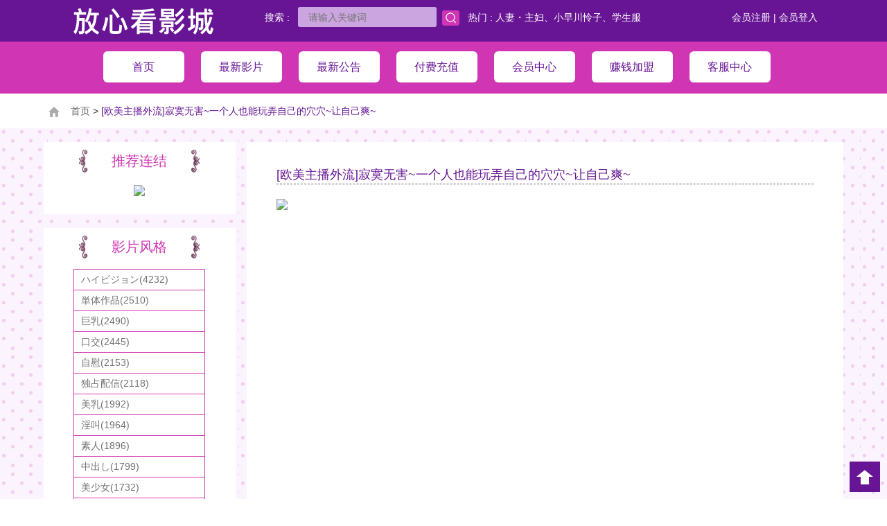

--- FILE ---
content_type: text/html; charset=UTF-8
request_url: http://www.yuw58.com/?op=view&id=22832&
body_size: 26148
content:

<!DOCTYPE html>
<html>
<head>
<meta http-equiv="Content-Type" content="text/html; charset=UTF-8">
<meta charset="UTF-8">
<meta http-equiv="X-UA-Compatible" content="IE=edge,Chrome=1">
<meta name="viewport" content="maximum-scale=1.0,minimum-scale=1.0,user-scalable=0,width=device-width,initial-scale=1.0"/>
<title>放心看午夜電影院你懂的</title>
<meta name="keywords" content="" />
<meta name="description" content="" />
<link rel="stylesheet" href="/style/css/bootstrap.min.css">
<link rel="stylesheet" href="/style/css/mian.css">
<link rel="stylesheet" href="/style/css/conent.css">
<script src="/style/js/jquery.min.js"></script>
<script src="/style/js/bootstrap.js"></script>
<script src="/style/js/easing.js"></script>
<script src="/style/js/move-top.js"></script>
<script src="/style/js/mian.js"></script>
<style type="text/css">
.goods-list-con-t,.goods-list-con
{
  display:none;
}
</style>
</head>

<body>
<!--pc導航-->
<div class="navbar-big-pc">
    <div class="container">
        <div class="f-l top-f-l-logo">
            <a href="/"><img src="/images/logo.png"></a>
        </div>
        <div class="top-f-r" style="margin-top: 10px;min-width:200px">
        <a href="/register" class="a">会员注册</a> | <a href="/login" class="a">会员登入</a>        </div>
        <div class="top-f-r" style="margin-top: 10px;">
		<script>function check_search_data(){ var strform=document.getElementById('frm_search'); if(strform.search.value==""){ alert("关键词不可空白!"); strform.search.focus(); return false; } strform.submit(); }</script>
		<form name=frm_search id=frm_search method=get action="index.php">
		<input type=hidden name="op" value="list">
        <input type=hidden name="info_type" value="searched">
            搜索 : &nbsp;
            <input type="text" name=search placeholder="请输入关键词">&nbsp;
            <img src="/images/search.png" style="cursor: pointer;" onclick="check_search_data()">
			&nbsp;&nbsp;热门 : <a href="index.php?op=list&info_type=tag&info_id=16&info_name=%E4%BA%BA%E5%A6%BB%E3%83%BB%E4%B8%BB%E5%A6%87&">人妻・主妇</a>、<a href="index.php?op=list&info_type=actor&info_id=23&info_name=%E5%B0%8F%E6%97%A9%E5%B7%9D%E6%80%9C%E5%AD%90&">小早川怜子</a>、<a href="index.php?op=list&info_type=tag&info_id=19&info_name=%E5%AD%A6%E7%94%9F%E6%9C%8D&">学生服</a>
		</form>
        </div>
    </div>
    <div class="container-d-top" align="center">
        <div class="container">
            <a href="/?info_type=clear&info_id=&info_name=">
                <div class="top-f-l-a">
                    首页                </div>
            </a>
            <a href="/list">
                <div class="top-f-l-a">
                    最新影片 
                </div>
            </a>
            <a href="/news">
                <div class="top-f-l-a">
                    最新公告 
                </div>
            </a>
            <a href="/payment">
                <div class="top-f-l-a">
                    付费充值                </div>
            </a>
            <a href="/member">
                <div class="top-f-l-a">
                    会员中心                </div>
            </a>
            <a href="/affiliate">
                <div class="top-f-l-a">
                    赚钱加盟                </div>
            </a>
            <!--<a href="/qa">
                <div class="top-f-l-a">
                    常见问题                </div>
            </a>-->
            <a href="/contact">
                <div class="top-f-l-a top-f-l-a-last">
                    客服中心                </div>
            </a>
        </div>
    </div>
</div>
<!--行动导航-->
<div class="navbar-big">
    <nav class="navbar navbar-default" role="navigation" style="margin-bottom:0px;">
        <div class="container-fluid"> 
            <div class="navbar-header">
                <button type="button" class="navbar-toggle" data-toggle="collapse"
                        data-target="#example-navbar-collapse" style="margin-top: 12px; background-color:#681696;">
                    <span class="sr-only">项目选单</span>
                    <span class="icon-bar"></span>
                    <span class="icon-bar"></span>
                    <span class="icon-bar"></span>
                </button>
                <span class="navbar-brand" style="font-size:24px; color:#681696; font-weight:700; margin-left:">放心看影城</span>
                 <span style="height:50px;padding:15px 15px;line-height:20px;float:right;"><a href="/login"><span style="font-size:18px; color:#681696; font-weight:700;">会员登入</span></a> | <a href="/register"><span style="font-size:18px; color:#681696; font-weight:700;">会员注册</span></a></span>            </div>
            <div class="collapse navbar-collapse" id="example-navbar-collapse">
            
			<ul class="nav navbar-nav" style="background-color:#681696;;border-top: 1px solid #fff;">
				<li style="width:98%;border-bottom-style:solid;border-bottom-color:#999;border-width:0.5px;"><a href="/" style="color:#FFFFFF;">首页</a></li>
				<li style="width:98%;border-bottom-style:solid;border-bottom-color:#999;border-width:0.5px;"><a href="/list" style="color:#FFFFFF;">最新影片</a></li>
				<li style="width:98%;border-bottom-style:solid;border-bottom-color:#999;border-width:0.5px;"><a href="/news" style="color:#FFFFFF;">最新公告</a></li>
				<li style="width:98%;border-bottom-style:solid;border-bottom-color:#999;border-width:0.5px;"><a href="/payment" style="color:#FFFFFF;">付费充值</a></li>
				<li style="width:98%;border-bottom-style:solid;border-bottom-color:#999;border-width:0.5px;"><a href="/member" style="color:#FFFFFF;">会员中心</a></li>
				<li style="width:98%;border-bottom-style:solid;border-bottom-color:#999;border-width:0.5px;"><a href="/affiliate" style="color:#FFFFFF;">赚钱加盟</a></li>
				<!--<li style="width:98%;border-bottom-style:solid;border-bottom-color:#999;border-width:0.5px;"><a href="/qa" style="color:#FFFFFF;">常见问题</a></li>-->
				<li style="width:98%;border-bottom-style:solid;border-bottom-color:#999;border-width:0.5px;"><a href="/contact" style="color:#FFFFFF;">客服中心</a></li>
			</ul>
            </div>
        </div>
    </nav>
</div><div class="mian-nav">
    <div class="container">
        <img src="/images/home.png"> &nbsp;&nbsp;&nbsp;<a href="/">首页</a> > <span style="color: #651494;">[欧美主播外流]寂寞无害~一个人也能玩弄自己的穴穴~让自己爽~</span>
    </div>
</div>
<div class="container" style="margin-top: 20px;">
	<div class="row">
	<!--left-->	
	<div class="col-md-3 left-list-big">
<div class="left-list left-list-mb">
	<div class="product-title-3">
	推荐连结	</div>
	<div class="left-list-one-b">
	<a href=http://www.cnutav2.com/ target=_blank><img src="http://hyt67.com/24.jpg"></a>	</div>
</div>
<div class="left-list left-list-mb">
<div class="product-title-3">
影片风格</div>
<a href="index.php?op=list&info_type=tag&info_id=1&info_name=%E3%83%8F%E3%82%A4%E3%83%93%E3%82%B8%E3%83%A7%E3%83%B3" alt="ハイビジョン(4232)" title="ハイビジョン(4232)"><div class="left-list-one-a">ハイビジョン(4232)</div></a><a href="index.php?op=list&info_type=tag&info_id=6&info_name=%E5%8D%98%E4%BD%93%E4%BD%9C%E5%93%81" alt="単体作品(2510)" title="単体作品(2510)"><div class="left-list-one-a">単体作品(2510)</div></a><a href="index.php?op=list&info_type=tag&info_id=5&info_name=%E5%B7%A8%E4%B9%B3" alt="巨乳(2490)" title="巨乳(2490)"><div class="left-list-one-a">巨乳(2490)</div></a><a href="index.php?op=list&info_type=tag&info_id=96&info_name=%E5%8F%A3%E4%BA%A4" alt="口交(2445)" title="口交(2445)"><div class="left-list-one-a">口交(2445)</div></a><a href="index.php?op=list&info_type=tag&info_id=91&info_name=%E8%87%AA%E6%85%B0" alt="自慰(2153)" title="自慰(2153)"><div class="left-list-one-a">自慰(2153)</div></a><a href="index.php?op=list&info_type=tag&info_id=36&info_name=%E7%8B%AC%E5%8D%A0%E9%85%8D%E4%BF%A1" alt="独占配信(2118)" title="独占配信(2118)"><div class="left-list-one-a">独占配信(2118)</div></a><a href="index.php?op=list&info_type=tag&info_id=17&info_name=%E7%BE%8E%E4%B9%B3" alt="美乳(1992)" title="美乳(1992)"><div class="left-list-one-a">美乳(1992)</div></a><a href="index.php?op=list&info_type=tag&info_id=102&info_name=%E6%B7%AB%E5%8F%AB" alt="淫叫(1964)" title="淫叫(1964)"><div class="left-list-one-a">淫叫(1964)</div></a><a href="index.php?op=list&info_type=tag&info_id=9&info_name=%E7%B4%A0%E4%BA%BA" alt="素人(1896)" title="素人(1896)"><div class="left-list-one-a">素人(1896)</div></a><a href="index.php?op=list&info_type=tag&info_id=10&info_name=%E4%B8%AD%E5%87%BA%E3%81%97" alt="中出し(1799)" title="中出し(1799)"><div class="left-list-one-a">中出し(1799)</div></a><a href="index.php?op=list&info_type=tag&info_id=18&info_name=%E7%BE%8E%E5%B0%91%E5%A5%B3" alt="美少女(1732)" title="美少女(1732)"><div class="left-list-one-a">美少女(1732)</div></a><a href="index.php?op=list&info_type=tag&info_id=104&info_name=%E5%A5%B3%E4%B8%BB%E6%92%AD" alt="女主播(1529)" title="女主播(1529)"><div class="left-list-one-a">女主播(1529)</div></a><a href="index.php?op=list&info_type=tag&info_id=118&info_name=%E7%BE%8E%E5%B0%BB" alt="美尻(1348)" title="美尻(1348)"><div class="left-list-one-a">美尻(1348)</div></a><a href="index.php?op=list&info_type=tag&info_id=141&info_name=%E8%87%AA%E6%8B%8D" alt="自拍(1294)" title="自拍(1294)"><div class="left-list-one-a">自拍(1294)</div></a><a href="index.php?op=list&info_type=tag&info_id=15&info_name=%E7%86%9F%E5%A5%B3" alt="熟女(1191)" title="熟女(1191)"><div class="left-list-one-a">熟女(1191)</div></a><a href="index.php?op=list&info_type=tag&info_id=103&info_name=%E6%B7%AB%E8%AA%9E" alt="淫語(1134)" title="淫語(1134)"><div class="left-list-one-a">淫語(1134)</div></a><a href="index.php?op=list&info_type=tag&info_id=16&info_name=%E4%BA%BA%E5%A6%BB%E3%83%BB%E4%B8%BB%E5%A9%A6" alt="人妻・主婦(1069)" title="人妻・主婦(1069)"><div class="left-list-one-a">人妻・主婦(1069)</div></a><a href="index.php?op=list&info_type=tag&info_id=98&info_name=%E7%AA%88%E7%AA%95" alt="窈窕(1058)" title="窈窕(1058)"><div class="left-list-one-a">窈窕(1058)</div></a><a href="index.php?op=list&info_type=tag&info_id=117&info_name=%E5%90%8E%E5%85%A5" alt="后入(1018)" title="后入(1018)"><div class="left-list-one-a">后入(1018)</div></a><a href="index.php?op=list&info_type=tag&info_id=111&info_name=%E7%BE%8E%E8%85%BF" alt="美腿(981)" title="美腿(981)"><div class="left-list-one-a">美腿(981)</div></a><a href="index.php?op=list&info_type=tag&info_id=88&info_name=%E4%BA%BA%E5%A6%BB" alt="人妻(928)" title="人妻(928)"><div class="left-list-one-a">人妻(928)</div></a><a href="index.php?op=list&info_type=tag&info_id=101&info_name=%E7%BE%8E%E9%AE%91" alt="美鮑(898)" title="美鮑(898)"><div class="left-list-one-a">美鮑(898)</div></a><a href="index.php?op=list&info_type=tag&info_id=142&info_name=%E5%90%84%E7%A8%AE%E5%A7%BF%E5%8B%A2" alt="各種姿勢(891)" title="各種姿勢(891)"><div class="left-list-one-a">各種姿勢(891)</div></a><a href="index.php?op=list&info_type=tag&info_id=107&info_name=%E6%8C%91%E9%80%97" alt="挑逗(780)" title="挑逗(780)"><div class="left-list-one-a">挑逗(780)</div></a><a href="index.php?op=list&info_type=tag&info_id=138&info_name=%E9%BB%91%E7%B5%B2%E8%A5%AA" alt="黑絲襪(759)" title="黑絲襪(759)"><div class="left-list-one-a">黑絲襪(759)</div></a><a href="index.php?op=list&info_type=tag&info_id=90&info_name=%E9%A8%8E%E4%B9%98%E4%BD%8D" alt="騎乘位(721)" title="騎乘位(721)"><div class="left-list-one-a">騎乘位(721)</div></a><a href="index.php?op=list&info_type=tag&info_id=11&info_name=%E3%83%87%E3%82%B8%E3%83%A2" alt="デジモ(711)" title="デジモ(711)"><div class="left-list-one-a">デジモ(711)</div></a><a href="index.php?op=list&info_type=tag&info_id=121&info_name=%E6%91%B3%E7%A9%B4" alt="摳穴(675)" title="摳穴(675)"><div class="left-list-one-a">摳穴(675)</div></a><a href="index.php?op=list&info_type=tag&info_id=113&info_name=%E7%9B%B4%E6%92%AD" alt="直播(625)" title="直播(625)"><div class="left-list-one-a">直播(625)</div></a><a href="index.php?op=list&info_type=tag&info_id=14&info_name=%E7%97%B4%E5%A5%B3" alt="痴女(597)" title="痴女(597)"><div class="left-list-one-a">痴女(597)</div></a><a href="index.php?op=list&info_type=tag&info_id=62&info_name=%E5%AF%9D%E5%8F%96%E3%82%8A%E3%83%BB%E5%AF%9D%E5%8F%96%E3%82%89%E3%82%8C%E3%83%BBNTR" alt="寝取り・寝取られ・NTR(569)" title="寝取り・寝取られ・NTR(569)"><div class="left-list-one-a">寝取り・寝取られ・NTR(569)</div></a><a href="index.php?op=list&info_type=tag&info_id=176&info_name=%E5%81%B7%E6%8B%8D" alt="偷拍(558)" title="偷拍(558)"><div class="left-list-one-a">偷拍(558)</div></a><a href="index.php?op=list&info_type=tag&info_id=89&info_name=%E5%81%B7%E6%83%85" alt="偷情(540)" title="偷情(540)"><div class="left-list-one-a">偷情(540)</div></a><a href="index.php?op=list&info_type=tag&info_id=109&info_name=%E6%83%85%E8%B6%A3%E7%94%A8%E5%93%81" alt="情趣用品(516)" title="情趣用品(516)"><div class="left-list-one-a">情趣用品(516)</div></a><a href="index.php?op=list&info_type=tag&info_id=100&info_name=%E7%99%BD%E8%99%8E" alt="白虎(470)" title="白虎(470)"><div class="left-list-one-a">白虎(470)</div></a><a href="index.php?op=list&info_type=tag&info_id=208&info_name=%E6%83%85%E4%BE%B6" alt="情侶(406)" title="情侶(406)"><div class="left-list-one-a">情侶(406)</div></a><a href="index.php?op=list&info_type=tag&info_id=28&info_name=4%E6%99%82%E9%96%93%E4%BB%A5%E4%B8%8A%E4%BD%9C%E5%93%81" alt="4時間以上作品(392)" title="4時間以上作品(392)"><div class="left-list-one-a">4時間以上作品(392)</div></a><a href="index.php?op=list&info_type=tag&info_id=72&info_name=%E3%83%89%E3%83%A9%E3%83%9E" alt="ドラマ(374)" title="ドラマ(374)"><div class="left-list-one-a">ドラマ(374)</div></a><a href="index.php?op=list&info_type=tag&info_id=119&info_name=%E8%88%94%E9%AE%91" alt="舔鮑(365)" title="舔鮑(365)"><div class="left-list-one-a">舔鮑(365)</div></a><a href="index.php?op=list&info_type=tag&info_id=21&info_name=%E3%82%B9%E3%83%AC%E3%83%B3%E3%83%80%E3%83%BC" alt="スレンダー(362)" title="スレンダー(362)"><div class="left-list-one-a">スレンダー(362)</div></a><a href="index.php?op=list&info_type=tag&info_id=29&info_name=%E3%83%95%E3%82%A7%E3%83%A9" alt="フェラ(339)" title="フェラ(339)"><div class="left-list-one-a">フェラ(339)</div></a><a href="index.php?op=list&info_type=tag&info_id=8&info_name=%E6%BD%AE%E5%90%B9%E3%81%8D" alt="潮吹き(332)" title="潮吹き(332)"><div class="left-list-one-a">潮吹き(332)</div></a><a href="index.php?op=list&info_type=tag&info_id=20&info_name=%E5%A5%B3%E5%AD%90%E6%A0%A1%E7%94%9F" alt="女子校生(328)" title="女子校生(328)"><div class="left-list-one-a">女子校生(328)</div></a><a href="index.php?op=list&info_type=tag&info_id=169&info_name=%E6%BF%80%E7%83%88%E6%8A%BD%E6%8F%92" alt="激烈抽插(320)" title="激烈抽插(320)"><div class="left-list-one-a">激烈抽插(320)</div></a><a href="index.php?op=list&info_type=tag&info_id=7&info_name=3P%E3%83%BB4P" alt="3P・4P(318)" title="3P・4P(318)"><div class="left-list-one-a">3P・4P(318)</div></a><a href="index.php?op=list&info_type=tag&info_id=258&info_name=%E8%BB%8A%E9%9C%87" alt="車震(307)" title="車震(307)"><div class="left-list-one-a">車震(307)</div></a><a href="index.php?op=list&info_type=tag&info_id=116&info_name=%E6%AD%90%E7%BE%8E" alt="歐美(306)" title="歐美(306)"><div class="left-list-one-a">歐美(306)</div></a><a href="index.php?op=list&info_type=tag&info_id=376&info_name=%E7%BE%8E%E9%B2%8D" alt="美鲍(301)" title="美鲍(301)"><div class="left-list-one-a">美鲍(301)</div></a><a href="index.php?op=list&info_type=tag&info_id=97&info_name=%E7%B5%B2%E8%A5%AA" alt="絲襪(298)" title="絲襪(298)"><div class="left-list-one-a">絲襪(298)</div></a><a href="index.php?op=list&info_type=tag&info_id=25&info_name=%E4%BC%81%E7%94%BB" alt="企画(292)" title="企画(292)"><div class="left-list-one-a" style="border-bottom: 1px solid #D13CB5;">企画(292)</div></a></div>
</div>	<!--end left-->
			
	<div class="col-md-9  right-list-big">
	<style>
.embed-container { position: relative; padding-bottom: 56.25%; height: 0; overflow: hidden; max-width: 100%; }
.embed-container iframe, .embed-container object, .embed-container embed { position: absolute; top: 0; left: 0; width: 100%; height: 100%; }

@media (max-width:768px){
	
	.embed-container { position: relative; padding-bottom: 86.25%; height: 0; overflow: hidden; max-width: 100%; }
.embed-container iframe, .embed-container object, .embed-container embed { position: absolute; top: 0; left: 0; width: 100%; height: 450px; margin-top:-50px;}

}
.table2_4 table {
	width:100%;
	margin:15px 0
}
.table2_4 th {
	background-color:#F088B1;
	color:#FFFFFF;
	font-weight:normal;
	text-align:left;
	padding-left:8px;
}
.table2_4,.table2_4 th,.table2_4 td
{
	font-size:0.95em;
	text-align:center;
	padding:4px;
	border:1px solid #f6bbd2;
	border-collapse:collapse
}
.table2_4 tr:nth-child(odd){
	background-color:#fad7e5;
}
.table2_4 tr:nth-child(even){
	background-color:#fdfdfd;
}
.nav-top-bg-name-sm1
{
	font-size: 13px;
}
</style>
<div class="product-lits" style="margin-top: 0px;">
	<div class="row">
		<div class="col-md-12">
		<div style="font-size:18px; color:#661693;padding-top: 10px;margin-bottom: 18px;border-bottom: 1px dashed #666666;">
		[欧美主播外流]寂寞无害~一个人也能玩弄自己的穴穴~让自己爽~		</div>
       <!--影片播放-->
       <div id="movie" class="embed-container">
        <img src="http://img.pcxzp.com//2STP634/2STP634m.jpg" width=800>       </div>
					   
       <div align="center">
	   <a href="/?op=view&id=22833&"><div class="goods-prouct-info-btn" style="width:120px;">
                上一部            </div></a>               <a href="javascript:play_false(2);">
			<div class="goods-prouct-info-btn">
				<img src="/images/play-blue-icon.png">&nbsp;&nbsp;视频播放            </div>
		</a>
                    
            <div class="goods-prouct-info-btn" id="addfavor">
                <img src="/images/aixin_03.png">&nbsp;&nbsp;加入收藏            </div>
		<a href="/?op=view&id=22831&"><div class="goods-prouct-info-btn" style="width:120px;">
                下一部            </div></a>        </div>	
        
    </div>
</div>

<!--pay-->
<div class="row">
	<div class="col-md-3">
		<a onclick="chk_points('month','全站包月观看',99,0);" style='cursor:pointer;'>
			<div class="nav-top-bg nav-top-bg1">
				<div class="nav-top-bg-name">
					99点	
				</div>
				<div class="nav-top-bg-name-sm">
					全站包月观看				</div>
				<div class="nav-top-bg-name-sm1">
					线上收看不可下载				</div>
			</div>
		</a>
	</div>
	<div class="col-md-3">
		<a onclick="chk_points('week','全站包周观看',40,0);" style='cursor:pointer;'>
			<div class="nav-top-bg nav-top-bg2">
				<div class="nav-top-bg-name">
					40点	
				</div>
				<div class="nav-top-bg-name-sm">
					全站包周观看				</div>
				<div class="nav-top-bg-name-sm1">
					线上收看不可下载				</div>
			</div>
		</a>
	</div>
	<div class="col-md-3">
		<a onclick="chk_points('count','本片计次观看',6,0);" style='cursor:pointer;'>
			<div class="nav-top-bg nav-top-bg3">
				<div class="nav-top-bg-name">
					6点	
				</div>
				<div class="nav-top-bg-name-sm">
					本片计次观看				</div>
				<div class="nav-top-bg-name-sm1">
					2天內在线观看				</div>
			</div>
		</a>
	</div>
</div>
<!--end pay-->
	
<div class="product-lits-name" style="margin-top: 30px; margin-bottom:30px;">
	<div class="product-title-4">
	影片介绍	</div>
</div>

<div style="margin-bottom:30px;">
<table class="table2_4" style="width:100%;">
	<tr>
	  <th colspan="2" style="text-align:left; padding-top:10px;padding-bottom:10px;">
	  	  </th>
  </tr>
	<tr>
		<td width="24%">影片类别</td>
		<td width="76%" style="text-align:left;padding-left:8px;">
		 
			<a href='index.php?op=list&info_type=class&info_id=0&info_name=%E8%87%AA%E6%8B%8D&'>自拍</a>
				</td>
	</tr>	
	<tr>
		<td width="24%">影片风格</td>
		<td width="76%" style="text-align:left;padding-left:8px;">
					<a href='index.php?op=list&info_type=tag&info_id=126&info_name=%E4%B8%BB%E6%92%AD&'>主播</a>
					、<a href='index.php?op=list&info_type=tag&info_id=91&info_name=%E8%87%AA%E6%85%B0&'>自慰</a>
					、<a href='index.php?op=list&info_type=tag&info_id=116&info_name=%E6%AD%90%E7%BE%8E&'>歐美</a>
				</td>
	</tr>
	<tr>
		<td>演出女优</td>
		<td style="text-align:left;padding-left:8px;">
		无		</td>
	</tr>
	<tr>
		<td>上架时间</td>
		<td style="text-align:left;padding-left:8px;">2020-02-14</td>
	</tr>
	<tr>
		<td>影片番号</td>
		<td style="text-align:left;padding-left:8px;">2STP634</td>
	</tr>
</table>
</div>

</div>
<script src="https://ajax.googleapis.com/ajax/libs/jquery/3.3.1/jquery.min.js"></script>

<script>

function chk_points(pay_type,pay_type_name,need_points,mypoint){
//	if(need_points>mypoint){
//		if (confirm('点数不足，请先充值')) {
//			location.href = '/?op=pay';
//		}
//	}else{
		if(confirm("是否要购买"+pay_type_name+"?")){
			$.ajax({
				type: "POST", //傳送方式
				url: "/jindex.php", //傳送目的地
				dataType: "json", //資料格式
				data: { //傳送資料
					func: "do_order", 
					post_id: "29ooik37vtrisbdgqpvc16g970", 
					pay_type: pay_type, 
					file_id: "22832"
				},
				success: function(data) {
					if(data.errorMsg!=null){
						alert(data.errorMsg);
					}
					if (data.err=="success"){
						location.reload();
					}
				},
				error: function(jqXHR) {
					alert(jqXHR.status);
				}
			})
		}
//	}	
}

//$(document).ready(function() {
$("#playmove").click(function() { //ID 為 playmove 的按鈕被點擊時
	$.ajax({
		type: "POST", //傳送方式
		url: "/jindex.php", //傳送目的地
		dataType: "json", //資料格式
		data: { //傳送資料
			func: "do_play", 
			post_id: "29ooik37vtrisbdgqpvc16g970", 
			id: "22832", 
			cid: "",
			uid: "5566"
		},
		success: function(data) {
			if (data.token) { //如果後端回傳 json 資料有 token
				$("#movie").html('<iframe allowfullscreen="true" frameborder="0" mozallowfullscreen="true" scrolling="no" src="/vpt.php?token='+ data.token +'" webkitallowfullscreen="true" width="600" height="450"></iframe>');
			} else { //否則讀取後端回傳 json 資料 errorMsg 顯示錯誤訊息
				$("#movie").html('<font color="#ff0000">' + data.errorMsg + '</font>');
			}
		},
		error: function(jqXHR) {
			$("#movie").html('<font color="#ff0000">發生錯誤：' + jqXHR.status + '</font>');
		}
	})
});        
//});

function play_false(authorize){
	if(authorize<2){
		alert('抱歉，注册会员才能观看内容 !!');
	}else{
	 alert('请先购买点券\n\n若您已购点, 请选择下方:\n本片计次观看\n全站包周观看\n或是\n全站包月观看');
	}
}

$("#addfavor").click(function(){
$.ajax({
	type: "POST",
	url: "/jindex.php",
	dataType: "json",
	data: {
		func:"addfavor",
		post_id: "29ooik37vtrisbdgqpvc16g970", 
		id: "22832",
		title: "[欧美主播外流]寂寞无害~一个人也能玩弄自己的穴穴~让自己爽~",
		lang: "cn"
	},
	success: function(data) {
		if(data.errorMsg){
			alert(data.errorMsg);
		}else{
			if(data.insertid>0){
				alert('已经加到我的收藏!');
			}else{
				alert('之前已经加过收藏了!');
			}
		}		
	},
	error: function(jqXHR) {
		alert(jqXHR.status);
	}
})
});        
</script>
</body>
</html>
	</div>
	</div>
</div>

<div class="container foot-ads" style="margin-top: 20px;">
    <div class="row">
        <div class="col-md-12">
        <a href=http://www.cnutav2.com/ target=_blank><img src="http://hyt67.com/24.jpg"></a>         </div>
    </div>
</div>

<script>
function chk_points2(){
	if(confirm("是否要以99点购买全站包月观看?")){
		$.ajax({
			type: "POST", //傳送方式
			url: "jindex.php", //傳送目的地
			dataType: "json", //資料格式
			data: { //傳送資料
				func: "do_order", 
				post_id: "29ooik37vtrisbdgqpvc16g970", 
				pay_type: "month", 
				file_id: "0"
			},
			success: function(data) {
				if(data.errorMsg!=null){
					alert(data.errorMsg);
				}
				if (data.err=="success"){
					location.reload();
				}
			},
			error: function(jqXHR) {
				alert(jqXHR.status);
			}
		})
	}
}

</script>
<!--自定义字段-->
<div style="background: #fff;">
    <div class="container" style="margin-top: 20px;">
        <div class="row">
		
            <div class="col-md-12">
                <div class="left-list1">

                    <div class="foot-ads">
						                    </div>
                    
                </div>
            </div>
            
            
        </div>
    </div>
</div>
<!---->
<div class="foot">
    <div class="foot-copy">
        本网站已依网站内容分级规定处理。本网站提供成人在线影音服务，如果您是未满18岁者或对成人情色反感，请勿参访本站。免责声明:本网站内女优皆已年满18岁    </div>
</div>
<a href="#" id="toTop" style="display: block;"><span id="toTopHover"></span><span id="toTopHover" style="opacity: 1;"></span></a>
<script type="text/javascript">
var  $=jQuery;
$(function()
{
    $("#myCarousel").carousel({
        interval:2000
    });
})
</script>
</body>
</html>
